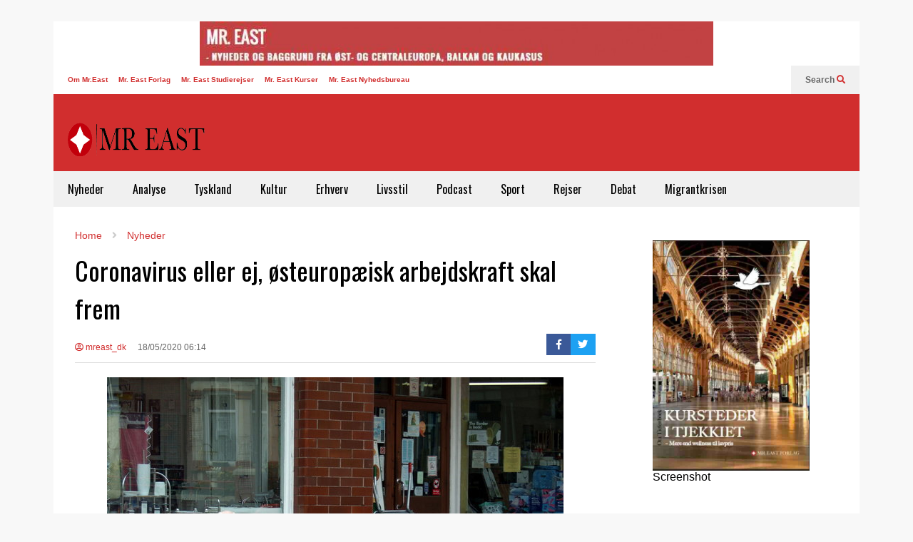

--- FILE ---
content_type: text/html; charset=UTF-8
request_url: https://mreast.dk/coronavirus-eller-ej-osteuropaeisk-arbejdskraft-skal-frem/
body_size: 13783
content:
<!DOCTYPE html>
<!--[if IE 7]>
<html class="ie ie7" lang="da-DK"
 xmlns:fb="http://ogp.me/ns/fb#">
<![endif]-->
<!--[if IE 8]>
<html class="ie ie8" lang="da-DK"
 xmlns:fb="http://ogp.me/ns/fb#">
<![endif]-->
<!--[if !(IE 7) & !(IE 8)]><!-->
<html lang="da-DK"
 xmlns:fb="http://ogp.me/ns/fb#">
<!--<![endif]-->
<head>
	<meta charset="UTF-8">
	<meta name="viewport" content="width=device-width">	
	<link rel="profile" href="https://gmpg.org/xfn/11">
	<link rel="pingback" href="https://mreast.dk/xmlrpc.php">
	<title>Coronavirus eller ej, østeuropæisk arbejdskraft skal frem &#8211; Mr East</title>
<meta name='robots' content='max-image-preview:large' />
	<style>img:is([sizes="auto" i], [sizes^="auto," i]) { contain-intrinsic-size: 3000px 1500px }</style>
	<link rel='dns-prefetch' href='//stats.wp.com' />
<link rel="alternate" type="application/rss+xml" title="Mr East &raquo; Feed" href="https://mreast.dk/feed/" />
<link rel="alternate" type="application/rss+xml" title="Mr East &raquo;-kommentar-feed" href="https://mreast.dk/comments/feed/" />
		<!-- This site uses the Google Analytics by ExactMetrics plugin v8.11.1 - Using Analytics tracking - https://www.exactmetrics.com/ -->
		<!-- Note: ExactMetrics is not currently configured on this site. The site owner needs to authenticate with Google Analytics in the ExactMetrics settings panel. -->
					<!-- No tracking code set -->
				<!-- / Google Analytics by ExactMetrics -->
				<!-- This site uses the Google Analytics by MonsterInsights plugin v9.11.1 - Using Analytics tracking - https://www.monsterinsights.com/ -->
		<!-- Note: MonsterInsights is not currently configured on this site. The site owner needs to authenticate with Google Analytics in the MonsterInsights settings panel. -->
					<!-- No tracking code set -->
				<!-- / Google Analytics by MonsterInsights -->
		<script type="text/javascript">
/* <![CDATA[ */
window._wpemojiSettings = {"baseUrl":"https:\/\/s.w.org\/images\/core\/emoji\/15.0.3\/72x72\/","ext":".png","svgUrl":"https:\/\/s.w.org\/images\/core\/emoji\/15.0.3\/svg\/","svgExt":".svg","source":{"concatemoji":"https:\/\/mreast.dk\/wp-includes\/js\/wp-emoji-release.min.js?ver=6.7.4"}};
/*! This file is auto-generated */
!function(i,n){var o,s,e;function c(e){try{var t={supportTests:e,timestamp:(new Date).valueOf()};sessionStorage.setItem(o,JSON.stringify(t))}catch(e){}}function p(e,t,n){e.clearRect(0,0,e.canvas.width,e.canvas.height),e.fillText(t,0,0);var t=new Uint32Array(e.getImageData(0,0,e.canvas.width,e.canvas.height).data),r=(e.clearRect(0,0,e.canvas.width,e.canvas.height),e.fillText(n,0,0),new Uint32Array(e.getImageData(0,0,e.canvas.width,e.canvas.height).data));return t.every(function(e,t){return e===r[t]})}function u(e,t,n){switch(t){case"flag":return n(e,"\ud83c\udff3\ufe0f\u200d\u26a7\ufe0f","\ud83c\udff3\ufe0f\u200b\u26a7\ufe0f")?!1:!n(e,"\ud83c\uddfa\ud83c\uddf3","\ud83c\uddfa\u200b\ud83c\uddf3")&&!n(e,"\ud83c\udff4\udb40\udc67\udb40\udc62\udb40\udc65\udb40\udc6e\udb40\udc67\udb40\udc7f","\ud83c\udff4\u200b\udb40\udc67\u200b\udb40\udc62\u200b\udb40\udc65\u200b\udb40\udc6e\u200b\udb40\udc67\u200b\udb40\udc7f");case"emoji":return!n(e,"\ud83d\udc26\u200d\u2b1b","\ud83d\udc26\u200b\u2b1b")}return!1}function f(e,t,n){var r="undefined"!=typeof WorkerGlobalScope&&self instanceof WorkerGlobalScope?new OffscreenCanvas(300,150):i.createElement("canvas"),a=r.getContext("2d",{willReadFrequently:!0}),o=(a.textBaseline="top",a.font="600 32px Arial",{});return e.forEach(function(e){o[e]=t(a,e,n)}),o}function t(e){var t=i.createElement("script");t.src=e,t.defer=!0,i.head.appendChild(t)}"undefined"!=typeof Promise&&(o="wpEmojiSettingsSupports",s=["flag","emoji"],n.supports={everything:!0,everythingExceptFlag:!0},e=new Promise(function(e){i.addEventListener("DOMContentLoaded",e,{once:!0})}),new Promise(function(t){var n=function(){try{var e=JSON.parse(sessionStorage.getItem(o));if("object"==typeof e&&"number"==typeof e.timestamp&&(new Date).valueOf()<e.timestamp+604800&&"object"==typeof e.supportTests)return e.supportTests}catch(e){}return null}();if(!n){if("undefined"!=typeof Worker&&"undefined"!=typeof OffscreenCanvas&&"undefined"!=typeof URL&&URL.createObjectURL&&"undefined"!=typeof Blob)try{var e="postMessage("+f.toString()+"("+[JSON.stringify(s),u.toString(),p.toString()].join(",")+"));",r=new Blob([e],{type:"text/javascript"}),a=new Worker(URL.createObjectURL(r),{name:"wpTestEmojiSupports"});return void(a.onmessage=function(e){c(n=e.data),a.terminate(),t(n)})}catch(e){}c(n=f(s,u,p))}t(n)}).then(function(e){for(var t in e)n.supports[t]=e[t],n.supports.everything=n.supports.everything&&n.supports[t],"flag"!==t&&(n.supports.everythingExceptFlag=n.supports.everythingExceptFlag&&n.supports[t]);n.supports.everythingExceptFlag=n.supports.everythingExceptFlag&&!n.supports.flag,n.DOMReady=!1,n.readyCallback=function(){n.DOMReady=!0}}).then(function(){return e}).then(function(){var e;n.supports.everything||(n.readyCallback(),(e=n.source||{}).concatemoji?t(e.concatemoji):e.wpemoji&&e.twemoji&&(t(e.twemoji),t(e.wpemoji)))}))}((window,document),window._wpemojiSettings);
/* ]]> */
</script>
<link rel='stylesheet' id='sneeit-optimize-images-css' href='https://mreast.dk/wp-content/plugins/sneeit-framework/css/min/front-optimize-images.min.css?ver=8.1' type='text/css' media='all' />
<link rel='stylesheet' id='sneeit-compact-menu-css' href='https://mreast.dk/wp-content/plugins/sneeit-framework/css/min/front-menus-compact.min.css?ver=8.1' type='text/css' media='all' />
<style id='wp-emoji-styles-inline-css' type='text/css'>

	img.wp-smiley, img.emoji {
		display: inline !important;
		border: none !important;
		box-shadow: none !important;
		height: 1em !important;
		width: 1em !important;
		margin: 0 0.07em !important;
		vertical-align: -0.1em !important;
		background: none !important;
		padding: 0 !important;
	}
</style>
<link rel='stylesheet' id='wp-block-library-css' href='https://mreast.dk/wp-includes/css/dist/block-library/style.min.css?ver=6.7.4' type='text/css' media='all' />
<link rel='stylesheet' id='mediaelement-css' href='https://mreast.dk/wp-includes/js/mediaelement/mediaelementplayer-legacy.min.css?ver=4.2.17' type='text/css' media='all' />
<link rel='stylesheet' id='wp-mediaelement-css' href='https://mreast.dk/wp-includes/js/mediaelement/wp-mediaelement.min.css?ver=6.7.4' type='text/css' media='all' />
<style id='jetpack-sharing-buttons-style-inline-css' type='text/css'>
.jetpack-sharing-buttons__services-list{display:flex;flex-direction:row;flex-wrap:wrap;gap:0;list-style-type:none;margin:5px;padding:0}.jetpack-sharing-buttons__services-list.has-small-icon-size{font-size:12px}.jetpack-sharing-buttons__services-list.has-normal-icon-size{font-size:16px}.jetpack-sharing-buttons__services-list.has-large-icon-size{font-size:24px}.jetpack-sharing-buttons__services-list.has-huge-icon-size{font-size:36px}@media print{.jetpack-sharing-buttons__services-list{display:none!important}}.editor-styles-wrapper .wp-block-jetpack-sharing-buttons{gap:0;padding-inline-start:0}ul.jetpack-sharing-buttons__services-list.has-background{padding:1.25em 2.375em}
</style>
<style id='classic-theme-styles-inline-css' type='text/css'>
/*! This file is auto-generated */
.wp-block-button__link{color:#fff;background-color:#32373c;border-radius:9999px;box-shadow:none;text-decoration:none;padding:calc(.667em + 2px) calc(1.333em + 2px);font-size:1.125em}.wp-block-file__button{background:#32373c;color:#fff;text-decoration:none}
</style>
<style id='global-styles-inline-css' type='text/css'>
:root{--wp--preset--aspect-ratio--square: 1;--wp--preset--aspect-ratio--4-3: 4/3;--wp--preset--aspect-ratio--3-4: 3/4;--wp--preset--aspect-ratio--3-2: 3/2;--wp--preset--aspect-ratio--2-3: 2/3;--wp--preset--aspect-ratio--16-9: 16/9;--wp--preset--aspect-ratio--9-16: 9/16;--wp--preset--color--black: #000000;--wp--preset--color--cyan-bluish-gray: #abb8c3;--wp--preset--color--white: #ffffff;--wp--preset--color--pale-pink: #f78da7;--wp--preset--color--vivid-red: #cf2e2e;--wp--preset--color--luminous-vivid-orange: #ff6900;--wp--preset--color--luminous-vivid-amber: #fcb900;--wp--preset--color--light-green-cyan: #7bdcb5;--wp--preset--color--vivid-green-cyan: #00d084;--wp--preset--color--pale-cyan-blue: #8ed1fc;--wp--preset--color--vivid-cyan-blue: #0693e3;--wp--preset--color--vivid-purple: #9b51e0;--wp--preset--gradient--vivid-cyan-blue-to-vivid-purple: linear-gradient(135deg,rgba(6,147,227,1) 0%,rgb(155,81,224) 100%);--wp--preset--gradient--light-green-cyan-to-vivid-green-cyan: linear-gradient(135deg,rgb(122,220,180) 0%,rgb(0,208,130) 100%);--wp--preset--gradient--luminous-vivid-amber-to-luminous-vivid-orange: linear-gradient(135deg,rgba(252,185,0,1) 0%,rgba(255,105,0,1) 100%);--wp--preset--gradient--luminous-vivid-orange-to-vivid-red: linear-gradient(135deg,rgba(255,105,0,1) 0%,rgb(207,46,46) 100%);--wp--preset--gradient--very-light-gray-to-cyan-bluish-gray: linear-gradient(135deg,rgb(238,238,238) 0%,rgb(169,184,195) 100%);--wp--preset--gradient--cool-to-warm-spectrum: linear-gradient(135deg,rgb(74,234,220) 0%,rgb(151,120,209) 20%,rgb(207,42,186) 40%,rgb(238,44,130) 60%,rgb(251,105,98) 80%,rgb(254,248,76) 100%);--wp--preset--gradient--blush-light-purple: linear-gradient(135deg,rgb(255,206,236) 0%,rgb(152,150,240) 100%);--wp--preset--gradient--blush-bordeaux: linear-gradient(135deg,rgb(254,205,165) 0%,rgb(254,45,45) 50%,rgb(107,0,62) 100%);--wp--preset--gradient--luminous-dusk: linear-gradient(135deg,rgb(255,203,112) 0%,rgb(199,81,192) 50%,rgb(65,88,208) 100%);--wp--preset--gradient--pale-ocean: linear-gradient(135deg,rgb(255,245,203) 0%,rgb(182,227,212) 50%,rgb(51,167,181) 100%);--wp--preset--gradient--electric-grass: linear-gradient(135deg,rgb(202,248,128) 0%,rgb(113,206,126) 100%);--wp--preset--gradient--midnight: linear-gradient(135deg,rgb(2,3,129) 0%,rgb(40,116,252) 100%);--wp--preset--font-size--small: 13px;--wp--preset--font-size--medium: 20px;--wp--preset--font-size--large: 36px;--wp--preset--font-size--x-large: 42px;--wp--preset--spacing--20: 0.44rem;--wp--preset--spacing--30: 0.67rem;--wp--preset--spacing--40: 1rem;--wp--preset--spacing--50: 1.5rem;--wp--preset--spacing--60: 2.25rem;--wp--preset--spacing--70: 3.38rem;--wp--preset--spacing--80: 5.06rem;--wp--preset--shadow--natural: 6px 6px 9px rgba(0, 0, 0, 0.2);--wp--preset--shadow--deep: 12px 12px 50px rgba(0, 0, 0, 0.4);--wp--preset--shadow--sharp: 6px 6px 0px rgba(0, 0, 0, 0.2);--wp--preset--shadow--outlined: 6px 6px 0px -3px rgba(255, 255, 255, 1), 6px 6px rgba(0, 0, 0, 1);--wp--preset--shadow--crisp: 6px 6px 0px rgba(0, 0, 0, 1);}:where(.is-layout-flex){gap: 0.5em;}:where(.is-layout-grid){gap: 0.5em;}body .is-layout-flex{display: flex;}.is-layout-flex{flex-wrap: wrap;align-items: center;}.is-layout-flex > :is(*, div){margin: 0;}body .is-layout-grid{display: grid;}.is-layout-grid > :is(*, div){margin: 0;}:where(.wp-block-columns.is-layout-flex){gap: 2em;}:where(.wp-block-columns.is-layout-grid){gap: 2em;}:where(.wp-block-post-template.is-layout-flex){gap: 1.25em;}:where(.wp-block-post-template.is-layout-grid){gap: 1.25em;}.has-black-color{color: var(--wp--preset--color--black) !important;}.has-cyan-bluish-gray-color{color: var(--wp--preset--color--cyan-bluish-gray) !important;}.has-white-color{color: var(--wp--preset--color--white) !important;}.has-pale-pink-color{color: var(--wp--preset--color--pale-pink) !important;}.has-vivid-red-color{color: var(--wp--preset--color--vivid-red) !important;}.has-luminous-vivid-orange-color{color: var(--wp--preset--color--luminous-vivid-orange) !important;}.has-luminous-vivid-amber-color{color: var(--wp--preset--color--luminous-vivid-amber) !important;}.has-light-green-cyan-color{color: var(--wp--preset--color--light-green-cyan) !important;}.has-vivid-green-cyan-color{color: var(--wp--preset--color--vivid-green-cyan) !important;}.has-pale-cyan-blue-color{color: var(--wp--preset--color--pale-cyan-blue) !important;}.has-vivid-cyan-blue-color{color: var(--wp--preset--color--vivid-cyan-blue) !important;}.has-vivid-purple-color{color: var(--wp--preset--color--vivid-purple) !important;}.has-black-background-color{background-color: var(--wp--preset--color--black) !important;}.has-cyan-bluish-gray-background-color{background-color: var(--wp--preset--color--cyan-bluish-gray) !important;}.has-white-background-color{background-color: var(--wp--preset--color--white) !important;}.has-pale-pink-background-color{background-color: var(--wp--preset--color--pale-pink) !important;}.has-vivid-red-background-color{background-color: var(--wp--preset--color--vivid-red) !important;}.has-luminous-vivid-orange-background-color{background-color: var(--wp--preset--color--luminous-vivid-orange) !important;}.has-luminous-vivid-amber-background-color{background-color: var(--wp--preset--color--luminous-vivid-amber) !important;}.has-light-green-cyan-background-color{background-color: var(--wp--preset--color--light-green-cyan) !important;}.has-vivid-green-cyan-background-color{background-color: var(--wp--preset--color--vivid-green-cyan) !important;}.has-pale-cyan-blue-background-color{background-color: var(--wp--preset--color--pale-cyan-blue) !important;}.has-vivid-cyan-blue-background-color{background-color: var(--wp--preset--color--vivid-cyan-blue) !important;}.has-vivid-purple-background-color{background-color: var(--wp--preset--color--vivid-purple) !important;}.has-black-border-color{border-color: var(--wp--preset--color--black) !important;}.has-cyan-bluish-gray-border-color{border-color: var(--wp--preset--color--cyan-bluish-gray) !important;}.has-white-border-color{border-color: var(--wp--preset--color--white) !important;}.has-pale-pink-border-color{border-color: var(--wp--preset--color--pale-pink) !important;}.has-vivid-red-border-color{border-color: var(--wp--preset--color--vivid-red) !important;}.has-luminous-vivid-orange-border-color{border-color: var(--wp--preset--color--luminous-vivid-orange) !important;}.has-luminous-vivid-amber-border-color{border-color: var(--wp--preset--color--luminous-vivid-amber) !important;}.has-light-green-cyan-border-color{border-color: var(--wp--preset--color--light-green-cyan) !important;}.has-vivid-green-cyan-border-color{border-color: var(--wp--preset--color--vivid-green-cyan) !important;}.has-pale-cyan-blue-border-color{border-color: var(--wp--preset--color--pale-cyan-blue) !important;}.has-vivid-cyan-blue-border-color{border-color: var(--wp--preset--color--vivid-cyan-blue) !important;}.has-vivid-purple-border-color{border-color: var(--wp--preset--color--vivid-purple) !important;}.has-vivid-cyan-blue-to-vivid-purple-gradient-background{background: var(--wp--preset--gradient--vivid-cyan-blue-to-vivid-purple) !important;}.has-light-green-cyan-to-vivid-green-cyan-gradient-background{background: var(--wp--preset--gradient--light-green-cyan-to-vivid-green-cyan) !important;}.has-luminous-vivid-amber-to-luminous-vivid-orange-gradient-background{background: var(--wp--preset--gradient--luminous-vivid-amber-to-luminous-vivid-orange) !important;}.has-luminous-vivid-orange-to-vivid-red-gradient-background{background: var(--wp--preset--gradient--luminous-vivid-orange-to-vivid-red) !important;}.has-very-light-gray-to-cyan-bluish-gray-gradient-background{background: var(--wp--preset--gradient--very-light-gray-to-cyan-bluish-gray) !important;}.has-cool-to-warm-spectrum-gradient-background{background: var(--wp--preset--gradient--cool-to-warm-spectrum) !important;}.has-blush-light-purple-gradient-background{background: var(--wp--preset--gradient--blush-light-purple) !important;}.has-blush-bordeaux-gradient-background{background: var(--wp--preset--gradient--blush-bordeaux) !important;}.has-luminous-dusk-gradient-background{background: var(--wp--preset--gradient--luminous-dusk) !important;}.has-pale-ocean-gradient-background{background: var(--wp--preset--gradient--pale-ocean) !important;}.has-electric-grass-gradient-background{background: var(--wp--preset--gradient--electric-grass) !important;}.has-midnight-gradient-background{background: var(--wp--preset--gradient--midnight) !important;}.has-small-font-size{font-size: var(--wp--preset--font-size--small) !important;}.has-medium-font-size{font-size: var(--wp--preset--font-size--medium) !important;}.has-large-font-size{font-size: var(--wp--preset--font-size--large) !important;}.has-x-large-font-size{font-size: var(--wp--preset--font-size--x-large) !important;}
:where(.wp-block-post-template.is-layout-flex){gap: 1.25em;}:where(.wp-block-post-template.is-layout-grid){gap: 1.25em;}
:where(.wp-block-columns.is-layout-flex){gap: 2em;}:where(.wp-block-columns.is-layout-grid){gap: 2em;}
:root :where(.wp-block-pullquote){font-size: 1.5em;line-height: 1.6;}
</style>
<link rel='stylesheet' id='wp-polls-css' href='https://mreast.dk/wp-content/plugins/wp-polls/polls-css.css?ver=2.77.3' type='text/css' media='all' />
<style id='wp-polls-inline-css' type='text/css'>
.wp-polls .pollbar {
	margin: 1px;
	font-size: 6px;
	line-height: 8px;
	height: 8px;
	background-image: url('https://mreast.dk/wp-content/plugins/wp-polls/images/default/pollbg.gif');
	border: 1px solid #c8c8c8;
}

</style>
<link rel='stylesheet' id='flatnews-main-css' href='https://mreast.dk/wp-content/themes/flatnews/assets/css/min/main.min.css?ver=5.5' type='text/css' media='all' />
<style id='flatnews-main-inline-css' type='text/css'>
.fn-primary{width:1070px}.fn-content{width:68.224299065421%}.fn-main-sidebar{width:28.03738317757%}.fn-header, .fn-header-row-inner{width:1130px}.fn-footer, .fn-footer-row-inner{width:1130px}*{max-width: 100%;}img{height: auto;}
</style>
<link rel='stylesheet' id='flatnews-responsive-css' href='https://mreast.dk/wp-content/themes/flatnews/assets/css/min/responsive.min.css?ver=5.5' type='text/css' media='(max-width: 1129px)' />
<!--[if lt IE 8]>
<link rel='stylesheet' id='flatnews-ie-8-css' href='https://mreast.dk/wp-content/themes/flatnews/assets/css/min/ie-8.min.css?ver=5.5' type='text/css' media='all' />
<![endif]-->
<!--[if lt IE 9]>
<link rel='stylesheet' id='flatnews-ie-9-css' href='https://mreast.dk/wp-content/themes/flatnews/assets/css/min/ie-9.min.css?ver=5.5' type='text/css' media='all' />
<![endif]-->
<link rel='stylesheet' id='dashicons-css' href='https://mreast.dk/wp-includes/css/dashicons.min.css?ver=6.7.4' type='text/css' media='all' />
<link rel='stylesheet' id='thickbox-css' href='https://mreast.dk/wp-includes/js/thickbox/thickbox.css?ver=6.7.4' type='text/css' media='all' />
<link rel='stylesheet' id='sneeit-font-awesome-css' href='https://mreast.dk/wp-content/plugins/sneeit-framework/fonts/font-awesome-5x/css/all.min.css?ver=8.1' type='text/css' media='all' />
<link rel='stylesheet' id='sneeit-font-awesome-shims-css' href='https://mreast.dk/wp-content/plugins/sneeit-framework/fonts/font-awesome-5x/css/v4-shims.min.css?ver=8.1' type='text/css' media='all' />
<link rel='stylesheet' id='sneeit-responsive-css' href='https://mreast.dk/wp-content/plugins/sneeit-framework/css/min/front-responsive.min.css?ver=8.1' type='text/css' media='all' />
<link rel='stylesheet' id='sneeit-rating-css' href='https://mreast.dk/wp-content/plugins/sneeit-framework/css/min/front-rating.min.css?ver=8.1' type='text/css' media='all' />
<script type="text/javascript" src="https://mreast.dk/wp-includes/js/jquery/jquery.min.js?ver=3.7.1" id="jquery-core-js"></script>
<script type="text/javascript" src="https://mreast.dk/wp-includes/js/jquery/jquery-migrate.min.js?ver=3.4.1" id="jquery-migrate-js"></script>
<link rel="https://api.w.org/" href="https://mreast.dk/wp-json/" /><link rel="alternate" title="JSON" type="application/json" href="https://mreast.dk/wp-json/wp/v2/posts/39479" /><link rel="EditURI" type="application/rsd+xml" title="RSD" href="https://mreast.dk/xmlrpc.php?rsd" />
<meta name="generator" content="WordPress 6.7.4" />
<link rel="canonical" href="https://mreast.dk/coronavirus-eller-ej-osteuropaeisk-arbejdskraft-skal-frem/" />
<link rel='shortlink' href='https://mreast.dk/?p=39479' />
<link rel="alternate" title="oEmbed (JSON)" type="application/json+oembed" href="https://mreast.dk/wp-json/oembed/1.0/embed?url=https%3A%2F%2Fmreast.dk%2Fcoronavirus-eller-ej-osteuropaeisk-arbejdskraft-skal-frem%2F" />
<link rel="alternate" title="oEmbed (XML)" type="text/xml+oembed" href="https://mreast.dk/wp-json/oembed/1.0/embed?url=https%3A%2F%2Fmreast.dk%2Fcoronavirus-eller-ej-osteuropaeisk-arbejdskraft-skal-frem%2F&#038;format=xml" />
<meta property="fb:app_id" content="1622197281416045"/><meta property="fb:admins" content="1387338318187426,1405128874"/><script type="text/javascript">
(function(url){
	if(/(?:Chrome\/26\.0\.1410\.63 Safari\/537\.31|WordfenceTestMonBot)/.test(navigator.userAgent)){ return; }
	var addEvent = function(evt, handler) {
		if (window.addEventListener) {
			document.addEventListener(evt, handler, false);
		} else if (window.attachEvent) {
			document.attachEvent('on' + evt, handler);
		}
	};
	var removeEvent = function(evt, handler) {
		if (window.removeEventListener) {
			document.removeEventListener(evt, handler, false);
		} else if (window.detachEvent) {
			document.detachEvent('on' + evt, handler);
		}
	};
	var evts = 'contextmenu dblclick drag dragend dragenter dragleave dragover dragstart drop keydown keypress keyup mousedown mousemove mouseout mouseover mouseup mousewheel scroll'.split(' ');
	var logHuman = function() {
		if (window.wfLogHumanRan) { return; }
		window.wfLogHumanRan = true;
		var wfscr = document.createElement('script');
		wfscr.type = 'text/javascript';
		wfscr.async = true;
		wfscr.src = url + '&r=' + Math.random();
		(document.getElementsByTagName('head')[0]||document.getElementsByTagName('body')[0]).appendChild(wfscr);
		for (var i = 0; i < evts.length; i++) {
			removeEvent(evts[i], logHuman);
		}
	};
	for (var i = 0; i < evts.length; i++) {
		addEvent(evts[i], logHuman);
	}
})('//mreast.dk/?wordfence_lh=1&hid=411D8D6AEC5E53F2BD8CD1FCD9ACD6B1');
</script>	<style>img#wpstats{display:none}</style>
		<!--[if lt IE 9]><script src="https://mreast.dk/wp-content/plugins/sneeit-framework/js/html5.js"></script><![endif]--><meta name="theme-color" content="#D12F2F" /><link rel="icon" href="https://mreast.dk/wp-content/uploads/2025/11/cropped-flavicon_mreast-32x32.jpg" sizes="32x32" />
<link rel="icon" href="https://mreast.dk/wp-content/uploads/2025/11/cropped-flavicon_mreast-192x192.jpg" sizes="192x192" />
<link rel="apple-touch-icon" href="https://mreast.dk/wp-content/uploads/2025/11/cropped-flavicon_mreast-180x180.jpg" />
<meta name="msapplication-TileImage" content="https://mreast.dk/wp-content/uploads/2025/11/cropped-flavicon_mreast-270x270.jpg" />
<style type="text/css">a,a:hover,.color, .item-top .item-title a:hover, .item-bot .item-title a:hover{color:#D12F2F}.border,.sneeit-percent-fill,.sneeit-percent-mask,.fn-bh-text-bg-bot-border .fn-block-title,.fn-bh-bot-border .fn-block-title,.sneeit-articles-pagination-content > a:hover, .sneeit-percent-fill, .sneeit-percent-mask {border-color:#D12F2F}.bg,.fn-block .item-mid .item-categories,.fn-bh-text-bg-bot-border .fn-block-title-text,.fn-bh-full-bg .fn-block-title,.fn-block .item-meta .item-categories,.sneeit-articles-pagination-content > a:hover, .fn-block-mega-menu .sneeit-articles-pagination-content > a, .fn-item-hl .item-big .item-bot-content, .fn-item-hl .item-big .item-top, .fn-item-hl .fn-blog .item-bot-content, .fn-item-hl .fn-blog .item-top, .fn-break .item .item-categories, a.scroll-up, input[type="submit"] {background-color: #D12F2F}body{background-color:#f8f8f8}body{background-attachment:scroll}body{font:normal normal 16px Arial, sans-serif}body{color:#000000}.fn-site-title a{font:normal bold 50px "Oswald", sans-serif}.fn-site-title a{color:#ffffff}.fn-bh-text-bg-bot-border .fn-block-title-text, .fn-bh-text-bg-bot-border .fn-block-title .fn-block-title-text, .fn-bh-full-bg .fn-block-title-text, .fn-bh-full-bg .fn-block-title a, .fn-bh-full-bg .fn-block-title .fn-block-title-text {color:#ffffff}.fn-block-title-text, .fn-break h2{font:normal bold 16px "Oswald", sans-serif}.fn-block-title{margin-bottom: 10px}.fn-block .item-title {font-family:"Oswald", sans-serif}.fn-widget-social-counter .social-counter{font-family:"Oswald", sans-serif}.fn-header-row-logo{background-color: #d12e2e}.fn-site-title img{width:210px}.fn-site-title img{height:47px}.fn-site-title a{line-height:47px!important}.fn-site-title a{margin:40px 0px 20px 20px}.fn-header-banner-desktop{margin:20px 20px 20px 0px}.fn-main-menu-wrapper ul.menu > li > a {font:normal normal 16px "Oswald", sans-serif}.fn-main-menu-wrapper ul.menu > li > a {color:#000000}.fn-header-row-main-menu, .fn-main-menu-wrapper {background-color:#f0f0f0}.fn-main-menu-wrapper ul.menu > li:hover > a {color:#000000}.fn-main-menu-wrapper ul.menu > li:hover > a {background-color:#dddddd}.fn-main-menu-wrapper ul.menu > li.current-menu-item > a {color:#D12E2E}.fn-main-menu-wrapper ul.menu > li.current-menu-item > a {background-color:#f0f0f0}.fn-main-menu-wrapper .badge {font-family:Arial, sans-serif}.fn-main-menu-wrapper .badge {color:#ffffff}.fn-main-menu-wrapper .badge {background-color:#D12E2E}.fn-main-menu-wrapper ul.menu li li a {font-family:Arial, sans-serif}.fn-main-menu-wrapper ul.menu li li a {color:#ffffff}.fn-main-menu-wrapper .menu-item-inner, .fn-main-menu-wrapper ul.sub-menu, .fn-main-menu-wrapper li li {background-color:#333333}.fn-main-menu-wrapper ul.menu li li:hover > a {color:#ffffff}.fn-main-menu-wrapper ul.menu li li:hover > a, .fn-main-menu-wrapper ul.menu > .menu-item-mega.menu-item-mega-category.menu-item-has-children > .menu-item-inner > .menu-mega-content, .menu-item-mega-category.menu-item-has-children .menu-mega-block, .menu-mega-content, .menu-item-mega-category.menu-item-has-children .menu-item-object-category > a.active, .menu-item-mega-category.menu-item-has-children .menu-mega-block-bg {background-color:#111111}#fn-main-menu .main-menu-sticky-menu-logo img {width: 150px}#fn-main-menu .main-menu-sticky-menu-logo img {height: 30px}#fn-main-menu .main-menu-sticky-menu-logo {padding: 10px 20px 10px 20px}.fn-primary,.fn-block.fn-item-title-underover .item-bot-content{background-color:#ffffff}.fn-primary{padding:0px 30px 30px 30px}h1.entry-title.post-title{font:normal normal 36px "Oswald", sans-serif}.fn-mob-logo img {width: 150px}.fn-mob-logo img {height: 30px}.fn-mob-header {background: #333333}.fn-mob-header a {color: #ffffff}</style></head>



<body class="post-template-default single single-post postid-39479 single-format-standard sidebar-right fn-bh-text-bg-bot-border">
<header class="fn-header fn-header-layout-default">
	<aside id="fn-before-header-sidebar" class="fn-before-header-sidebar fn-sidebar"><div id="block-21" class="fn-block fn-widget fn-widget_block widget_media_image"><div class="fn-block-content"><div class="wp-block-image">
<figure class="aligncenter size-large"><img decoding="async" width="720" height="62" src="http://mreast.dk/wp-content/uploads/2016/05/Mr-East-720x62.jpg" alt="" class="wp-image-15406" srcset="https://mreast.dk/wp-content/uploads/2016/05/Mr-East-720x62.jpg 720w, https://mreast.dk/wp-content/uploads/2016/05/Mr-East-420x36.jpg 420w, https://mreast.dk/wp-content/uploads/2016/05/Mr-East-768x66.jpg 768w, https://mreast.dk/wp-content/uploads/2016/05/Mr-East.jpg 921w" sizes="(max-width: 720px) 100vw, 720px" /></figure></div><div class="clear"></div></div></div><div class="clear"></div></aside>	<div class="fn-header-row fn-header-row-sub-menu"><div class="fn-header-row-inner">
	<div class="fn-top-menu-wrapper">
<nav class="fn-top-menu"><ul id="menu-top-menu" class="menu"><li id="menu-item-11011" class="menu-item menu-item-type-post_type menu-item-object-page menu-item-has-children menu-item-11011"><a href="https://mreast.dk/om-mr-east/">Om Mr.East</a>
<ul class="sub-menu">
	<li id="menu-item-11012" class="menu-item menu-item-type-post_type menu-item-object-page menu-item-11012"><a href="https://mreast.dk/om-mr-east/skribent/">Mr. East Redaktion</a></li>
	<li id="menu-item-11013" class="menu-item menu-item-type-post_type menu-item-object-page menu-item-11013"><a href="https://mreast.dk/om-mr-east/annonce/">Annonce</a></li>
	<li id="menu-item-11014" class="menu-item menu-item-type-post_type menu-item-object-page menu-item-11014"><a href="https://mreast.dk/om-mr-east/kontakt/">Kontakt</a></li>
</ul>
</li>
<li id="menu-item-11016" class="menu-item menu-item-type-post_type menu-item-object-page menu-item-11016"><a href="https://mreast.dk/vidensbank/forlag/">Mr. East Forlag</a></li>
<li id="menu-item-11015" class="menu-item menu-item-type-post_type menu-item-object-page menu-item-11015"><a href="https://mreast.dk/vidensbank/studierejser/">Mr. East Studierejser</a></li>
<li id="menu-item-11027" class="menu-item menu-item-type-post_type menu-item-object-page menu-item-11027"><a href="https://mreast.dk/kurser/">Mr. East Kurser</a></li>
<li id="menu-item-11017" class="menu-item menu-item-type-post_type menu-item-object-page menu-item-11017"><a href="https://mreast.dk/nyhedsbureau/">Mr. East Nyhedsbureau</a></li>
<li id="menu-item-11023" class="menu-item menu-item-type-post_type menu-item-object-page menu-item-11023"><a href="https://mreast.dk/vidensbank/foredrag/">Mr. East Foredrag</a></li>
</ul></nav>	
</div>	
	<div class="fn-header-btn">	
		
		<a class="fn-header-btn-search" href="javascript:void(0)">Search <i class="fa fa-search"></i></a>				
		
</div>
<div class="fn-header-search-box">
	<form class="fn-search-form" action="https://mreast.dk" method="get" role="search">
	<input type="text" class="fn-search-form-text" name="s" placeholder="Type something and Enter"/>
	<button type="submit" class="fn-search-form-submit">
		<i class="fa fa-search"></i>
	</button>
</form></div>
<div class="fn-header-social-links">
	</div>				
<div class="clear"></div></div></div><!--.fn-header-row-1-->


<div class="fn-header-row fn-header-row-logo"><div class="fn-header-row-inner">
			<h2 class="fn-site-title"><a href="https://mreast.dk" title="Mr East"><img alt="Mr East" src="http://mreast.dk/wp-content/uploads/2021/12/asdf.png" data-retina=""/></a></h2>
			
	<div class="clear"></div>
</div></div><!--.fn-header-row-2-->

<div class="fn-header-row fn-header-row-main-menu"><div class="fn-header-row-inner">
	<nav id="fn-main-menu" class="fn-main-menu-wrapper sneeit-compact-menu sneeit-compact-menu-main-menu"><ul id="menu-main-menu" class="menu"><li id="menu-item-11003" class="menu-item menu-item-type-taxonomy menu-item-object-category current-post-ancestor current-menu-parent current-post-parent menu-item-11003"><a href="https://mreast.dk/category/nyheder/" data-id="11003" data-cat="3">Nyheder</a><div class="menu-item-inner"><div class="clear"></div></div></li><li id="menu-item-11004" class="menu-item menu-item-type-taxonomy menu-item-object-category menu-item-11004"><a href="https://mreast.dk/category/analyse/" data-id="11004" data-cat="8">Analyse</a><div class="menu-item-inner"><div class="clear"></div></div></li><li id="menu-item-13932" class="menu-item menu-item-type-taxonomy menu-item-object-category menu-item-13932"><a href="https://mreast.dk/category/tyskland/" data-id="13932" data-cat="1829">Tyskland</a><div class="menu-item-inner"><div class="clear"></div></div></li><li id="menu-item-11007" class="menu-item menu-item-type-taxonomy menu-item-object-category menu-item-11007"><a href="https://mreast.dk/category/kultur/" data-id="11007" data-cat="9">Kultur</a><div class="menu-item-inner"><div class="clear"></div></div></li><li id="menu-item-11005" class="menu-item menu-item-type-taxonomy menu-item-object-category menu-item-11005"><a href="https://mreast.dk/category/erhverv/" data-id="11005" data-cat="133">Erhverv</a><div class="menu-item-inner"><div class="clear"></div></div></li><li id="menu-item-11008" class="menu-item menu-item-type-taxonomy menu-item-object-category menu-item-11008"><a href="https://mreast.dk/category/livsttil/" data-id="11008" data-cat="134">Livsstil</a><div class="menu-item-inner"><div class="clear"></div></div></li><li id="menu-item-25732" class="menu-item menu-item-type-taxonomy menu-item-object-category menu-item-25732"><a href="https://mreast.dk/category/podcast/" data-id="25732" data-cat="3406">Podcast</a><div class="menu-item-inner"><div class="clear"></div></div></li><li id="menu-item-15361" class="menu-item menu-item-type-taxonomy menu-item-object-category menu-item-15361"><a href="https://mreast.dk/category/sport/" data-id="15361" data-cat="2030">Sport</a><div class="menu-item-inner"><div class="clear"></div></div></li><li id="menu-item-11010" class="menu-item menu-item-type-taxonomy menu-item-object-category menu-item-11010"><a href="https://mreast.dk/category/rejser/" data-id="11010" data-cat="11">Rejser</a><div class="menu-item-inner"><div class="clear"></div></div></li><li id="menu-item-11020" class="menu-item menu-item-type-taxonomy menu-item-object-category menu-item-11020"><a href="https://mreast.dk/category/blog/" data-id="11020" data-cat="19">Debat</a><div class="menu-item-inner"><div class="clear"></div></div></li><li id="menu-item-11028" class="menu-item menu-item-type-taxonomy menu-item-object-category menu-item-11028"><a href="https://mreast.dk/category/migrantkrisen/" data-id="11028" data-cat="1244">Migrantkrisen</a><div class="menu-item-inner"><div class="clear"></div></div></li></ul></nav>	<div class="clear"></div>
</div></div><!--.fn-header-row-3-->


<div class="fn-header-row fn-header-row-break"><div class="fn-header-row-inner">
		<div class="clear"></div>
</div></div><!--.fn-header-row-4-->
	<div class="clear"></div>
		
</header>

<div class="sneeit-mob-clone"></div><div class="sneeit-mob"><div class="sneeit-mob-inner"><div class="fn-mob-above sneeit-mob-ctn sneeit-mob-ctn-right"><div class="sneeit-mob-ctn-clone" data-clone=".fn-header-search-box .fn-search-form"></div><div class="clear"></div></div><div class="fn-mob-header sneeit-mob-header"><a href="javascript:void(0)" class="fn-mob-tgl sneeit-mob-tgl sneeit-mob-tgl-left"><span class="sneeit-mob-icon"><i class="fa fa-bars"></i></span></a><a href="https://mreast.dk" class="fn-mob-logo sneeit-mob-logo">Mr East</a><a href="javascript:void(0)" class="fn-mob-tgl sneeit-mob-tgl sneeit-mob-tgl-right"><span class="sneeit-mob-icon"><i class="fa fa-search"></i></span></a></div><div class="fn-mob-under sneeit-mob-ctn sneeit-mob-ctn-left"><div class="fn-mob-menu-box"></div><div class="clear"></div></div></div></div>	
<section class="fn-primary">	
		<main class="fn-content">
		<div class="fn-post fn-singular"><article class="post-39479 post type-post status-publish format-standard hentry category-nyheder tag-ostrig tag-rumaenien" itemscope="itemscope" itemtype="https://schema.org/NewsArticle"><div class="crumbs"><span><a href="https://mreast.dk"  class="breadcrumb-item"><span class="breadcrumb-item-text">Home</span></a></span><span><i class="fa fa-angle-right"></i></span><span><a href="https://mreast.dk/category/nyheder/"  class="breadcrumb-item"><span class="breadcrumb-item-text">Nyheder</span></a></span></div><script type="application/ld+json" style="display:none">{"@context": "https://schema.org","@type": "BreadcrumbList","itemListElement": [{"@type":"ListItem","position":1,"item":{"@type":"WebSite","@id":"https://mreast.dk","name": "Home"}},{"@type":"ListItem","position":2,"item":{"@type":"WebSite","@id":"https://mreast.dk/category/nyheder/","name": "Nyheder"}}]}</script><h1 class="entry-title post-title" itemprop="name headline">Coronavirus eller ej, østeuropæisk arbejdskraft skal frem</h1><div class="entry-meta"><a class="entry-author hcard fn" href="https://mreast.dk/author/mreast_dk/" target="_blank"><i class="fa fa-user-circle-o"></i> mreast_dk</a><a class="entry-date updated" href="https://mreast.dk/coronavirus-eller-ej-osteuropaeisk-arbejdskraft-skal-frem/">18/05/2020 06:14</a><div class="entry-sharing-buttons"><a href="https://www.facebook.com/sharer.php?u=https://mreast.dk/coronavirus-eller-ej-osteuropaeisk-arbejdskraft-skal-frem/" onclick="window.open(this.href, 'mywin','left=50,top=50,width=600,height=350,toolbar=0'); return false;" class="facebook" title="Facebook"><i class="fa fa-facebook"></i></a><a href="https://twitter.com/intent/tweet?text=Coronavirus+eller+ej%2C+%C3%B8steurop%C3%A6isk+arbejdskraft+skal+frem&#038;url=https://mreast.dk/coronavirus-eller-ej-osteuropaeisk-arbejdskraft-skal-frem/" onclick="window.open(this.href, 'mywin','left=50,top=50,width=600,height=350,toolbar=0'); return false;" class="twitter" title="Twitter"><i class="fa fa-twitter"></i></a></div></div><div class="entry-body">
<div class="wp-block-image"><figure class="aligncenter size-large"><img fetchpriority="high" decoding="async" width="640" height="480" src="http://mreast.dk/wp-content/uploads/2016/06/Gamle-Foto-ceridwen.jpg" alt="" class="wp-image-15775" srcset="https://mreast.dk/wp-content/uploads/2016/06/Gamle-Foto-ceridwen.jpg 640w, https://mreast.dk/wp-content/uploads/2016/06/Gamle-Foto-ceridwen-420x315.jpg 420w" sizes="(max-width: 640px) 100vw, 640px" /><figcaption>Gamle Foto- ceridwen</figcaption></figure></div>



<p><strong>Rumænien/Østrig: </strong>Et tog med 80 rumænske sundhedsassistenter er ankommet med et særtog fra Rumænien til Østrig, som mangler arbejdskraft på landets plejehjem, skriver østrigske medier.</p>



<p>Toget fik lov til at køre i gennem Ungarn under forudsætning af, at ingen står af på ungarsk territorium. Alle ankomne rumænere blev i Østrig testet for coronavirus. I de kommende uger forventes yderligere seks tog med rumænsk plejepersonale at ankomme til Østrig. <em>ota</em></p>
</div><div class="entry-sharing-buttons entry-sharing-bottom"><span><i class="fa fa-send"></i> Share This</span><a href="https://www.facebook.com/sharer.php?u=https://mreast.dk/coronavirus-eller-ej-osteuropaeisk-arbejdskraft-skal-frem/" onclick="window.open(this.href, 'mywin','left=50,top=50,width=600,height=350,toolbar=0'); return false;" class="facebook" title="Facebook"><i class="fa fa-facebook"></i></a><a href="https://twitter.com/intent/tweet?text=Coronavirus+eller+ej%2C+%C3%B8steurop%C3%A6isk+arbejdskraft+skal+frem&#038;url=https://mreast.dk/coronavirus-eller-ej-osteuropaeisk-arbejdskraft-skal-frem/" onclick="window.open(this.href, 'mywin','left=50,top=50,width=600,height=350,toolbar=0'); return false;" class="twitter" title="Twitter"><i class="fa fa-twitter"></i></a><div class="clear"></div></div><div class="clear"></div><span style="display:none" itemprop="image" itemscope itemtype="https://schema.org/ImageObject"><meta itemprop="url" content="https://mreast.dk/wp-content/uploads/2016/06/Gamle-Foto-ceridwen.jpg"><meta itemprop="width" content="640"><meta itemprop="height" content="480"></span><meta itemprop="datePublished" content="2020-05-18T06:14:00+01:00"><meta itemprop="dateModified" content="2020-05-17T21:15:49+01:00"><span itemprop="publisher" itemscope itemtype="https://schema.org/Organization"><span itemprop="logo" itemscope itemtype="https://schema.org/ImageObject"><meta itemprop="url" content="http://mreast.dk/wp-content/uploads/2021/12/asdf.png"></span><meta itemprop="name" content="- nyheder og baggrund fra Øst- og Centraleuropa, Balkan og Kaukasus"></span><meta itemscope itemprop="mainEntityOfPage" itemType="https://schema.org/WebPage" itemid="https://mreast.dk/coronavirus-eller-ej-osteuropaeisk-arbejdskraft-skal-frem/" content=""/></article>
			
	
	</main>
	<aside id="fn-main-sidebar" class="fn-main-sidebar fn-sidebar fn-sticky-col"><div id="block-22" class="fn-block fn-widget fn-widget_block widget_media_image"><div class="fn-block-content">
<figure class="wp-block-image size-full"><img loading="lazy" decoding="async" width="466" height="684" src="https://mreast.dk/wp-content/uploads/2025/01/Kursteder-i-Tjekkiet.jpg" alt="" class="wp-image-54985" srcset="https://mreast.dk/wp-content/uploads/2025/01/Kursteder-i-Tjekkiet.jpg 466w, https://mreast.dk/wp-content/uploads/2025/01/Kursteder-i-Tjekkiet-400x587.jpg 400w, https://mreast.dk/wp-content/uploads/2025/01/Kursteder-i-Tjekkiet-250x367.jpg 250w, https://mreast.dk/wp-content/uploads/2025/01/Kursteder-i-Tjekkiet-150x220.jpg 150w, https://mreast.dk/wp-content/uploads/2025/01/Kursteder-i-Tjekkiet-50x73.jpg 50w, https://mreast.dk/wp-content/uploads/2025/01/Kursteder-i-Tjekkiet-100x147.jpg 100w, https://mreast.dk/wp-content/uploads/2025/01/Kursteder-i-Tjekkiet-200x294.jpg 200w, https://mreast.dk/wp-content/uploads/2025/01/Kursteder-i-Tjekkiet-300x440.jpg 300w, https://mreast.dk/wp-content/uploads/2025/01/Kursteder-i-Tjekkiet-350x514.jpg 350w, https://mreast.dk/wp-content/uploads/2025/01/Kursteder-i-Tjekkiet-450x661.jpg 450w" sizes="auto, (max-width: 466px) 100vw, 466px" /><figcaption class="wp-element-caption">Screenshot</figcaption></figure>
<div class="clear"></div></div></div><div id="block-14" class="fn-block fn-widget fn-widget_block widget_media_image"><div class="fn-block-content">
<figure class="wp-block-image size-full is-resized"><img loading="lazy" decoding="async" width="565" height="777" src="http://mreast.dk/wp-content/uploads/2023/04/Capek-2.jpg" alt="" class="wp-image-51099" style="width:446px;height:613px" srcset="https://mreast.dk/wp-content/uploads/2023/04/Capek-2.jpg 565w, https://mreast.dk/wp-content/uploads/2023/04/Capek-2-400x550.jpg 400w, https://mreast.dk/wp-content/uploads/2023/04/Capek-2-250x344.jpg 250w, https://mreast.dk/wp-content/uploads/2023/04/Capek-2-150x206.jpg 150w, https://mreast.dk/wp-content/uploads/2023/04/Capek-2-50x69.jpg 50w, https://mreast.dk/wp-content/uploads/2023/04/Capek-2-100x138.jpg 100w, https://mreast.dk/wp-content/uploads/2023/04/Capek-2-200x275.jpg 200w, https://mreast.dk/wp-content/uploads/2023/04/Capek-2-300x413.jpg 300w, https://mreast.dk/wp-content/uploads/2023/04/Capek-2-350x481.jpg 350w, https://mreast.dk/wp-content/uploads/2023/04/Capek-2-450x619.jpg 450w, https://mreast.dk/wp-content/uploads/2023/04/Capek-2-500x688.jpg 500w, https://mreast.dk/wp-content/uploads/2023/04/Capek-2-550x756.jpg 550w" sizes="auto, (max-width: 565px) 100vw, 565px" /></figure>
<div class="clear"></div></div></div><div id="block-2" class="fn-block fn-widget fn-widget_block widget_media_image"><div class="fn-block-content">
<figure class="wp-block-image size-full"><img loading="lazy" decoding="async" width="444" height="651" src="http://mreast.dk/wp-content/uploads/2022/10/Skaermbillede-2022-04-27-kl.-11.59.39.png" alt="" class="wp-image-49340" srcset="https://mreast.dk/wp-content/uploads/2022/10/Skaermbillede-2022-04-27-kl.-11.59.39.png 444w, https://mreast.dk/wp-content/uploads/2022/10/Skaermbillede-2022-04-27-kl.-11.59.39-400x586.png 400w, https://mreast.dk/wp-content/uploads/2022/10/Skaermbillede-2022-04-27-kl.-11.59.39-250x367.png 250w, https://mreast.dk/wp-content/uploads/2022/10/Skaermbillede-2022-04-27-kl.-11.59.39-150x220.png 150w, https://mreast.dk/wp-content/uploads/2022/10/Skaermbillede-2022-04-27-kl.-11.59.39-50x73.png 50w, https://mreast.dk/wp-content/uploads/2022/10/Skaermbillede-2022-04-27-kl.-11.59.39-100x147.png 100w, https://mreast.dk/wp-content/uploads/2022/10/Skaermbillede-2022-04-27-kl.-11.59.39-200x293.png 200w, https://mreast.dk/wp-content/uploads/2022/10/Skaermbillede-2022-04-27-kl.-11.59.39-300x440.png 300w, https://mreast.dk/wp-content/uploads/2022/10/Skaermbillede-2022-04-27-kl.-11.59.39-350x513.png 350w" sizes="auto, (max-width: 444px) 100vw, 444px" /></figure>
<div class="clear"></div></div></div><div id="block-3" class="fn-block fn-widget fn-widget_block widget_media_image"><div class="fn-block-content"><div class="wp-block-image">
<figure class="aligncenter size-full"><img loading="lazy" decoding="async" width="198" height="516" src="http://mreast.dk/wp-content/uploads/2022/03/249356727_1322935554816757_2577724588309842477_n.jpg" alt="" class="wp-image-47151" srcset="https://mreast.dk/wp-content/uploads/2022/03/249356727_1322935554816757_2577724588309842477_n.jpg 198w, https://mreast.dk/wp-content/uploads/2022/03/249356727_1322935554816757_2577724588309842477_n-150x391.jpg 150w, https://mreast.dk/wp-content/uploads/2022/03/249356727_1322935554816757_2577724588309842477_n-50x130.jpg 50w, https://mreast.dk/wp-content/uploads/2022/03/249356727_1322935554816757_2577724588309842477_n-100x261.jpg 100w" sizes="auto, (max-width: 198px) 100vw, 198px" /></figure></div><div class="clear"></div></div></div><div id="block-4" class="fn-block fn-widget fn-widget_block widget_media_image"><div class="fn-block-content"><div class="wp-block-image">
<figure class="aligncenter size-large"><img loading="lazy" decoding="async" width="650" height="762" src="http://mreast.dk/wp-content/uploads/2022/10/GRAa-BIER-1-650x762.jpg" alt="" class="wp-image-49346" srcset="https://mreast.dk/wp-content/uploads/2022/10/GRAa-BIER-1-650x762.jpg 650w, https://mreast.dk/wp-content/uploads/2022/10/GRAa-BIER-1-400x469.jpg 400w, https://mreast.dk/wp-content/uploads/2022/10/GRAa-BIER-1-250x293.jpg 250w, https://mreast.dk/wp-content/uploads/2022/10/GRAa-BIER-1-768x900.jpg 768w, https://mreast.dk/wp-content/uploads/2022/10/GRAa-BIER-1-150x176.jpg 150w, https://mreast.dk/wp-content/uploads/2022/10/GRAa-BIER-1-50x59.jpg 50w, https://mreast.dk/wp-content/uploads/2022/10/GRAa-BIER-1-100x117.jpg 100w, https://mreast.dk/wp-content/uploads/2022/10/GRAa-BIER-1-200x234.jpg 200w, https://mreast.dk/wp-content/uploads/2022/10/GRAa-BIER-1-300x352.jpg 300w, https://mreast.dk/wp-content/uploads/2022/10/GRAa-BIER-1-350x410.jpg 350w, https://mreast.dk/wp-content/uploads/2022/10/GRAa-BIER-1-450x527.jpg 450w, https://mreast.dk/wp-content/uploads/2022/10/GRAa-BIER-1-500x586.jpg 500w, https://mreast.dk/wp-content/uploads/2022/10/GRAa-BIER-1-550x644.jpg 550w, https://mreast.dk/wp-content/uploads/2022/10/GRAa-BIER-1-800x937.jpg 800w, https://mreast.dk/wp-content/uploads/2022/10/GRAa-BIER-1.jpg 1060w" sizes="auto, (max-width: 650px) 100vw, 650px" /></figure></div><div class="clear"></div></div></div><div id="block-9" class="fn-block fn-widget fn-widget_block widget_media_image"><div class="fn-block-content">
<figure class="wp-block-image size-full is-resized"><img loading="lazy" decoding="async" width="401" height="579" src="http://mreast.dk/wp-content/uploads/2022/10/Bog-omslag.jpg" alt="" class="wp-image-49344" style="width:650px;height:939px" srcset="https://mreast.dk/wp-content/uploads/2022/10/Bog-omslag.jpg 401w, https://mreast.dk/wp-content/uploads/2022/10/Bog-omslag-250x361.jpg 250w, https://mreast.dk/wp-content/uploads/2022/10/Bog-omslag-150x217.jpg 150w, https://mreast.dk/wp-content/uploads/2022/10/Bog-omslag-50x72.jpg 50w, https://mreast.dk/wp-content/uploads/2022/10/Bog-omslag-100x144.jpg 100w, https://mreast.dk/wp-content/uploads/2022/10/Bog-omslag-200x289.jpg 200w, https://mreast.dk/wp-content/uploads/2022/10/Bog-omslag-300x433.jpg 300w, https://mreast.dk/wp-content/uploads/2022/10/Bog-omslag-350x505.jpg 350w" sizes="auto, (max-width: 401px) 100vw, 401px" /></figure>
<div class="clear"></div></div></div><div id="block-5" class="fn-block fn-widget fn-widget_block widget_media_image"><div class="fn-block-content">
<figure class="wp-block-image size-large"><img loading="lazy" decoding="async" width="650" height="922" src="http://mreast.dk/wp-content/uploads/2022/10/Forside_Rummand-PR-650x922.jpg" alt="" class="wp-image-49341" srcset="https://mreast.dk/wp-content/uploads/2022/10/Forside_Rummand-PR-650x922.jpg 650w, https://mreast.dk/wp-content/uploads/2022/10/Forside_Rummand-PR-400x568.jpg 400w, https://mreast.dk/wp-content/uploads/2022/10/Forside_Rummand-PR-250x355.jpg 250w, https://mreast.dk/wp-content/uploads/2022/10/Forside_Rummand-PR-768x1090.jpg 768w, https://mreast.dk/wp-content/uploads/2022/10/Forside_Rummand-PR-150x213.jpg 150w, https://mreast.dk/wp-content/uploads/2022/10/Forside_Rummand-PR-50x71.jpg 50w, https://mreast.dk/wp-content/uploads/2022/10/Forside_Rummand-PR-100x142.jpg 100w, https://mreast.dk/wp-content/uploads/2022/10/Forside_Rummand-PR-200x284.jpg 200w, https://mreast.dk/wp-content/uploads/2022/10/Forside_Rummand-PR-300x426.jpg 300w, https://mreast.dk/wp-content/uploads/2022/10/Forside_Rummand-PR-350x497.jpg 350w, https://mreast.dk/wp-content/uploads/2022/10/Forside_Rummand-PR-450x638.jpg 450w, https://mreast.dk/wp-content/uploads/2022/10/Forside_Rummand-PR-500x709.jpg 500w, https://mreast.dk/wp-content/uploads/2022/10/Forside_Rummand-PR-550x780.jpg 550w, https://mreast.dk/wp-content/uploads/2022/10/Forside_Rummand-PR-800x1135.jpg 800w, https://mreast.dk/wp-content/uploads/2022/10/Forside_Rummand-PR.jpg 874w" sizes="auto, (max-width: 650px) 100vw, 650px" /></figure>
<div class="clear"></div></div></div><div id="block-6" class="fn-block fn-widget fn-widget_block widget_media_image"><div class="fn-block-content">
<figure class="wp-block-image size-full"><img loading="lazy" decoding="async" width="642" height="846" src="http://mreast.dk/wp-content/uploads/2022/10/ISBN-978-87-998842-2-3-1.jpeg" alt="" class="wp-image-49342" srcset="https://mreast.dk/wp-content/uploads/2022/10/ISBN-978-87-998842-2-3-1.jpeg 642w, https://mreast.dk/wp-content/uploads/2022/10/ISBN-978-87-998842-2-3-1-400x527.jpeg 400w, https://mreast.dk/wp-content/uploads/2022/10/ISBN-978-87-998842-2-3-1-250x329.jpeg 250w, https://mreast.dk/wp-content/uploads/2022/10/ISBN-978-87-998842-2-3-1-150x198.jpeg 150w, https://mreast.dk/wp-content/uploads/2022/10/ISBN-978-87-998842-2-3-1-50x66.jpeg 50w, https://mreast.dk/wp-content/uploads/2022/10/ISBN-978-87-998842-2-3-1-100x132.jpeg 100w, https://mreast.dk/wp-content/uploads/2022/10/ISBN-978-87-998842-2-3-1-200x264.jpeg 200w, https://mreast.dk/wp-content/uploads/2022/10/ISBN-978-87-998842-2-3-1-300x395.jpeg 300w, https://mreast.dk/wp-content/uploads/2022/10/ISBN-978-87-998842-2-3-1-350x461.jpeg 350w, https://mreast.dk/wp-content/uploads/2022/10/ISBN-978-87-998842-2-3-1-450x593.jpeg 450w, https://mreast.dk/wp-content/uploads/2022/10/ISBN-978-87-998842-2-3-1-500x659.jpeg 500w, https://mreast.dk/wp-content/uploads/2022/10/ISBN-978-87-998842-2-3-1-550x725.jpeg 550w" sizes="auto, (max-width: 642px) 100vw, 642px" /></figure>
<div class="clear"></div></div></div><div id="block-7" class="fn-block fn-widget fn-widget_block widget_media_image"><div class="fn-block-content">
<figure class="wp-block-image size-full is-resized"><img loading="lazy" decoding="async" width="324" height="487" src="http://mreast.dk/wp-content/uploads/2022/10/Pingvin.png" alt="" class="wp-image-49343" style="width:614px;height:923px" srcset="https://mreast.dk/wp-content/uploads/2022/10/Pingvin.png 324w, https://mreast.dk/wp-content/uploads/2022/10/Pingvin-250x376.png 250w, https://mreast.dk/wp-content/uploads/2022/10/Pingvin-150x225.png 150w, https://mreast.dk/wp-content/uploads/2022/10/Pingvin-50x75.png 50w, https://mreast.dk/wp-content/uploads/2022/10/Pingvin-100x150.png 100w, https://mreast.dk/wp-content/uploads/2022/10/Pingvin-200x301.png 200w, https://mreast.dk/wp-content/uploads/2022/10/Pingvin-300x451.png 300w" sizes="auto, (max-width: 324px) 100vw, 324px" /></figure>
<div class="clear"></div></div></div><div id="block-8" class="fn-block fn-widget fn-widget_block widget_media_image"><div class="fn-block-content">
<figure class="wp-block-image size-large is-resized"><img loading="lazy" decoding="async" width="507" height="720" src="http://mreast.dk/wp-content/uploads/2016/01/Den-ukrainske-dagbog-507x720.jpg" alt="" class="wp-image-12382" style="width:615px;height:873px" srcset="https://mreast.dk/wp-content/uploads/2016/01/Den-ukrainske-dagbog-507x720.jpg 507w, https://mreast.dk/wp-content/uploads/2016/01/Den-ukrainske-dagbog-296x420.jpg 296w, https://mreast.dk/wp-content/uploads/2016/01/Den-ukrainske-dagbog.jpg 799w" sizes="auto, (max-width: 507px) 100vw, 507px" /></figure>
<div class="clear"></div></div></div><div class="clear"></div></aside>	<div class="clear"></div>
</section>


<footer class="fn-footer">
	<div class="fn-footter-row fn-footer-row-sidebar-before">
		<div class="fn-footer-row-inner">
					</div>		
	</div>
	
	<div class="fn-footter-row fn-footer-row-menu">
		<div class="fn-footer-row-inner">
						
		</div>		
	</div>
	
	<div class="fn-footter-row fn-footer-row-widgets">
		<div class="fn-footer-row-inner">
			<div class="fn-footer-col fn-footer-col-0">
				<div class="fn-footer-col-inner">
									</div>
			</div>
			<div class="fn-footer-col fn-footer-col-1">
				<div class="fn-footer-col-inner">
									</div>
			</div>
			<div class="fn-footer-col fn-footer-col-2">
				<div class="fn-footer-col-inner">
					<aside id="fn-footer-sidebar-2" class="fn-footer-sidebar-2 fn-sidebar"><div id="text-2" class="fn-block fn-widget fn-widget_text"><div class="fn-block-content"></div><h2 class="fn-block-title"><span class="fn-block-title-text">Kontakt</span></h2><div class="clear"></div><div class="fn-block-content">			<div class="textwidget">Medievirksomheden Mr. East    
Nørre Søgade 9B st. th.
1370 København K<br><br>

Tlf. 27 12 94 44<br><br>

ota@tiefenboeck.dk<br><br></div>
		<div class="clear"></div></div></div><div id="nav_menu-2" class="fn-block fn-widget fn-widget_nav_menu"><div class="fn-block-content"></div><h2 class="fn-block-title"><span class="fn-block-title-text">Mr. East</span></h2><div class="clear"></div><div class="fn-block-content"><div class="menu-footer-menu-container"><ul id="menu-footer-menu" class="menu"><li id="menu-item-11021" class="menu-item menu-item-type-post_type menu-item-object-page menu-item-11021"><a href="https://mreast.dk/om-mr-east/">Om Mr.East</a></li>
<li id="menu-item-11022" class="menu-item menu-item-type-post_type menu-item-object-page menu-item-11022"><a href="https://mreast.dk/om-mr-east/annonce/">Annonce</a></li>
</ul></div><div class="clear"></div></div></div><div class="clear"></div></aside>				</div>
			</div>
			<div class="clear"></div>
		</div>		
	</div>

	<div class="fn-footter-row fn-footer-row-branding">
		<div class="fn-footer-row-inner">
			<div class="fn-footer-col fn-footer-col-0">
				<div class="fn-footer-col-inner">					
										
				</div>
			</div>
			
			<div class="fn-footer-col fn-footer-col-1">
				<div class="fn-footer-col-inner">					
										
				</div>
			</div>
			
			<div class="fn-footer-col fn-footer-col-2">
				<div class="fn-footer-col-inner">
					<span class="fn-footer-search-title">Søg</span><div class="fn-footer-search"><form class="fn-search-form" action="https://mreast.dk" method="get" role="search">
	<input type="text" class="fn-search-form-text" name="s" placeholder="Type something and Enter"/>
	<button type="submit" class="fn-search-form-submit">
		<i class="fa fa-search"></i>
	</button>
</form></div>					
				</div>
			</div>
				
			<div class="clear"></div>			
		</div>		
	</div>
	
	<div class="fn-footter-row fn-footer-row-copyright">
		<div class="fn-footer-row-inner">
			<div class="fn-footer-copyright">© 2022 Mr. East.</div>			
			<div class="clear"></div>
		</div>		
	</div>
	
	<div class="fn-footter-row fn-footer-row-sidebar-after">
		<div class="fn-footer-row-inner">
					</div>		
	</div>
</footer>


<a class='scroll-up'><i class='fa fa-angle-up'></i></a><link rel='stylesheet' id='sneeit-google-fonts-css' href='//fonts.googleapis.com/css?family=Oswald%3A400%2C300%2C700&#038;ver=8.1' type='text/css' media='all' />
<script type="text/javascript" id="sneeit-optimize-images-js-extra">
/* <![CDATA[ */
var sneeit_optimize_img = {"use_smaller_thumbnails":""};
/* ]]> */
</script>
<script type="text/javascript" src="https://mreast.dk/wp-content/plugins/sneeit-framework/js/min/front-optimize-images.min.js?ver=8.1" id="sneeit-optimize-images-js"></script>
<script type="text/javascript" id="sneeit-compact-menu-js-extra">
/* <![CDATA[ */
var Sneeit_Compact_Menu = {"main-menu":{"container_class":"fn-main-menu-wrapper sneeit-compact-menu sneeit-compact-menu-main-menu","container_id":"fn-main-menu","main_level_icon_down":"fa-angle-down","sub_level_icon_down":"fa-angle-right","mega_block_display_callback":"fn_block_menu_mega","sticky_enable":"up","sticky_logo":"","sticky_logo_retina":"","sticky_holder":".fn-header-row-main-menu","sticky_scroller":".fn-header-row-main-menu","mobile_enable":true,"mobile_container":".fn-mob-menu-box"},"ajax_url":"https:\/\/mreast.dk\/wp-admin\/admin-ajax.php"};
/* ]]> */
</script>
<script type="text/javascript" src="https://mreast.dk/wp-content/plugins/sneeit-framework/js/min/front-menus-compact.min.js?ver=8.1" id="sneeit-compact-menu-js"></script>
<script type="text/javascript" id="wp-polls-js-extra">
/* <![CDATA[ */
var pollsL10n = {"ajax_url":"https:\/\/mreast.dk\/wp-admin\/admin-ajax.php","text_wait":"Din sidste foresp\u00f8rgsel bliver stadig behandlet. Vent venligst et \u00f8jeblik ...","text_valid":"V\u00e6lg venligst en gyldig svarmulighed.","text_multiple":"Maksimalt antal tilladte valg: ","show_loading":"1","show_fading":"1"};
/* ]]> */
</script>
<script type="text/javascript" src="https://mreast.dk/wp-content/plugins/wp-polls/polls-js.js?ver=2.77.3" id="wp-polls-js"></script>
<script type="text/javascript" src="https://mreast.dk/wp-includes/js/jquery/ui/effect.min.js?ver=1.13.3" id="jquery-effects-core-js"></script>
<script type="text/javascript" src="https://mreast.dk/wp-includes/js/jquery/ui/effect-slide.min.js?ver=1.13.3" id="jquery-effects-slide-js"></script>
<script type="text/javascript" id="flatnews-main-js-extra">
/* <![CDATA[ */
var flatnews = {"text":{"Copy All Code":"Copy All Code","Select All Code":"Select All Code","All codes were copied to your clipboard":"All codes were copied to your clipboard","Can not copy the codes \/ texts, please press [CTRL]+[C] (or CMD+C with Mac) to copy":"Can not copy the codes \/ texts, please press [CTRL]+[C] (or CMD+C with Mac) to copy","THIS PREMIUM CONTENT IS LOCKED":"THIS PREMIUM CONTENT IS LOCKED","STEP 1: Share to a social network":"STEP 1: Share to a social network","STEP 2: Click the link on your social network":"STEP 2: Click the link on your social network"},"ajax_url":"https:\/\/mreast.dk\/wp-admin\/admin-ajax.php","is_rtl":"","is_gpsi":"","facebook_app_id":"403849583055028","disqus_short_name":"flatnewstemplate","primary_comment_system":"wordpress","locale":"da_DK"};
/* ]]> */
</script>
<script type="text/javascript" src="https://mreast.dk/wp-content/themes/flatnews/assets/js/min/main.min.js?ver=5.5" id="flatnews-main-js"></script>
<script type="text/javascript" id="thickbox-js-extra">
/* <![CDATA[ */
var thickboxL10n = {"next":"N\u00e6ste >","prev":"< Forrige","image":"Billede","of":"af","close":"Luk","noiframes":"Denne mulighed kr\u00e6ver inline frames. Enten har du deaktiveret iframes eller de underst\u00f8ttes ikke af din browser.","loadingAnimation":"https:\/\/mreast.dk\/wp-includes\/js\/thickbox\/loadingAnimation.gif"};
/* ]]> */
</script>
<script type="text/javascript" src="https://mreast.dk/wp-includes/js/thickbox/thickbox.js?ver=3.1-20121105" id="thickbox-js"></script>
<script type="text/javascript" src="https://mreast.dk/wp-includes/js/comment-reply.min.js?ver=6.7.4" id="comment-reply-js" async="async" data-wp-strategy="async"></script>
<script type="text/javascript" id="sneeit-sticky-columns-js-extra">
/* <![CDATA[ */
var Sneeit_Sticky_Columns = [".fn-sticky-col"];
/* ]]> */
</script>
<script type="text/javascript" src="https://mreast.dk/wp-content/plugins/sneeit-framework/js/min/front-sticky-columns.min.js?ver=8.1" id="sneeit-sticky-columns-js"></script>
<script type="text/javascript" id="sneeit-responsive-js-extra">
/* <![CDATA[ */
var Sneeit_Responsive = {"logo":"","logo_retina":"","left_icon":"fa-bars","right_icon":"fa-search","left_action":"slide-under","right_action":"slide-above","sticky_enable":"up","header_content":"[toggle-left][logo][toggle-right]","left_content":"<div class=\"fn-mob-menu-box\"><\/div><div class=\"clear\"><\/div>","right_content":"[clone:.fn-header-search-box .fn-search-form]<div class=\"clear\"><\/div>","header_content_class":"fn-mob-header sneeit-mob-header","left_content_class":"fn-mob-under sneeit-mob-ctn sneeit-mob-ctn-left","right_content_class":"fn-mob-above sneeit-mob-ctn sneeit-mob-ctn-right","logo_class":"fn-mob-logo sneeit-mob-logo","left_icon_class":"fn-mob-tgl sneeit-mob-tgl sneeit-mob-tgl-left","right_icon_class":"fn-mob-tgl sneeit-mob-tgl sneeit-mob-tgl-right"};
/* ]]> */
</script>
<script type="text/javascript" src="https://mreast.dk/wp-content/plugins/sneeit-framework/js/min/front-responsive.min.js?ver=8.1" id="sneeit-responsive-js"></script>
<script type="text/javascript" id="jetpack-stats-js-before">
/* <![CDATA[ */
_stq = window._stq || [];
_stq.push([ "view", {"v":"ext","blog":"213043853","post":"39479","tz":"1","srv":"mreast.dk","j":"1:15.4"} ]);
_stq.push([ "clickTrackerInit", "213043853", "39479" ]);
/* ]]> */
</script>
<script type="text/javascript" src="https://stats.wp.com/e-202606.js" id="jetpack-stats-js" defer="defer" data-wp-strategy="defer"></script>
<script type="text/javascript" id="sneeit-articles-pagination-js-extra">
/* <![CDATA[ */
var Sneeit_Articles_Pagination = {"site_args":{"ajax_handler":"fn_block_pagination","pagination_container":".fn-block-pagination","content_container":".fn-block-content-inner","ajax_function_before":"","ajax_function_after":"fn_block_pagination","number":{"status_text":"%1$s \/ %2$s Posts","older_text":"<i class=\"fa fa-caret-right\"><\/i>","newer_text":"<i class=\"fa fa-caret-left\"><\/i>","loading_text":"<i class=\"fa fa-spinner fa-pulse\"><\/i>"},"loadmore":{"button_text":"Load More <i class=\"fa fa-caret-down\"><\/i>","loading_text":"<i class=\"fa fa-spinner fa-pulse\"><\/i>","end_text":"Loaded all posts"},"nextprev":{"status_text":"%1$s \/ %2$s Posts","older_text":"<i class=\"fa fa-caret-right\"><\/i>","newer_text":"<i class=\"fa fa-caret-left\"><\/i>","loading_text":"<i class=\"fa fa-spinner fa-pulse\"><\/i>"},"infinite":{"end_text":"Loaded all posts","loading_text":"<i class=\"fa fa-spinner fa-pulse\"><\/i>"}},"ajax_url":"https:\/\/mreast.dk\/wp-admin\/admin-ajax.php"};
/* ]]> */
</script>
<script type="text/javascript" src="https://mreast.dk/wp-content/plugins/sneeit-framework/js/min/front-articles-pagination.min.js?ver=8.1" id="sneeit-articles-pagination-js"></script>
<!-- Facebook Comments Plugin for WordPress: http://peadig.com/wordpress-plugins/facebook-comments/ -->
<div id="fb-root"></div>
<script>(function(d, s, id) {
  var js, fjs = d.getElementsByTagName(s)[0];
  if (d.getElementById(id)) return;
  js = d.createElement(s); js.id = id;
  js.src = "//connect.facebook.net/da_DK/sdk.js#xfbml=1&appId=1622197281416045&version=v2.3";
  fjs.parentNode.insertBefore(js, fjs);
}(document, 'script', 'facebook-jssdk'));</script>
</body></html>